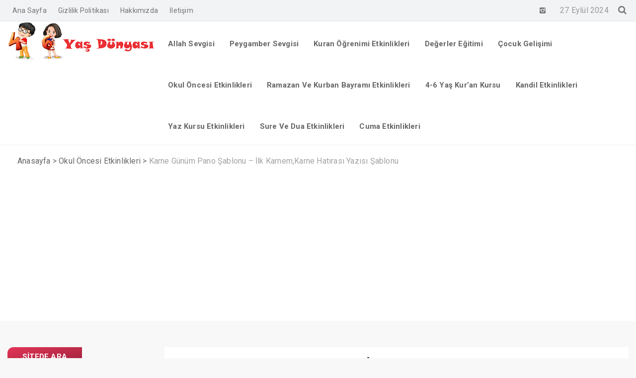

--- FILE ---
content_type: text/html; charset=UTF-8
request_url: https://dortaltiyasdunyasi.com/karne-gunum-pano-sablonu-ilk-karnemkarne-hatirasi-yazisi-sablonu/
body_size: 8428
content:
<!DOCTYPE html>
<html lang="tr">
<head>
<meta charset="UTF-8" />
<meta name="viewport" content="width=device-width, initial-scale=1" />
<meta name="theme-color" content="#dd3355" />
<title>  Karne Günüm Pano Şablonu – İlk Karnem,Karne  Hatırası Yazısı Şablonu - 4-6 Yaş Dünyası</title>
<!-- <link rel="stylesheet" type="text/css" href="https://dortaltiyasdunyasi.com/wp-content/themes/vadidevrim%20php72/style.css" /> -->
<script>
WebFontConfig = {
google: { families: [ 'Roboto:400,700:latin,latin-ext','Roboto:400,400i,700:latin,latin-ext' ] }
};
</script>
<link rel="shortcut icon" href="https://dortaltiyasdunyasi.com/wp-content/themes/vadidevrim%20php72/img/favicon.ico" type="image/x-icon" />
<link rel="alternate" type="application/rss+xml" title="4-6 Yaş Dünyası RSS Feed" href="https://dortaltiyasdunyasi.com/feed/" />
<link rel="pingback" href="" />
<!--[if lt IE 9]><script src="https://dortaltiyasdunyasi.com/wp-content/themes/vadidevrim%20php72/js/html5.js"></script><![endif]-->
<meta name='robots' content='max-image-preview:large' />
<link rel='dns-prefetch' href='//www.google.com' />
<link rel="alternate" type="application/rss+xml" title="4-6 Yaş Dünyası &raquo; Karne Günüm Pano Şablonu – İlk Karnem,Karne  Hatırası Yazısı Şablonu yorum beslemesi" href="https://dortaltiyasdunyasi.com/karne-gunum-pano-sablonu-ilk-karnemkarne-hatirasi-yazisi-sablonu/feed/" />
<!-- <link rel='stylesheet' id='wp-block-library-css' href='https://dortaltiyasdunyasi.com/wp-includes/css/dist/block-library/style.min.css'  media='all' /> -->
<!-- <link rel='stylesheet' id='classic-theme-styles-css' href='https://dortaltiyasdunyasi.com/wp-includes/css/classic-themes.min.css'  media='all' /> -->
<link rel="stylesheet" type="text/css" href="//dortaltiyasdunyasi.com/wp-content/cache/wpfc-minified/jonxn38x/2rsm4.css" media="all"/>
<style id='global-styles-inline-css' type='text/css'>
body{--wp--preset--color--black: #000000;--wp--preset--color--cyan-bluish-gray: #abb8c3;--wp--preset--color--white: #ffffff;--wp--preset--color--pale-pink: #f78da7;--wp--preset--color--vivid-red: #cf2e2e;--wp--preset--color--luminous-vivid-orange: #ff6900;--wp--preset--color--luminous-vivid-amber: #fcb900;--wp--preset--color--light-green-cyan: #7bdcb5;--wp--preset--color--vivid-green-cyan: #00d084;--wp--preset--color--pale-cyan-blue: #8ed1fc;--wp--preset--color--vivid-cyan-blue: #0693e3;--wp--preset--color--vivid-purple: #9b51e0;--wp--preset--gradient--vivid-cyan-blue-to-vivid-purple: linear-gradient(135deg,rgba(6,147,227,1) 0%,rgb(155,81,224) 100%);--wp--preset--gradient--light-green-cyan-to-vivid-green-cyan: linear-gradient(135deg,rgb(122,220,180) 0%,rgb(0,208,130) 100%);--wp--preset--gradient--luminous-vivid-amber-to-luminous-vivid-orange: linear-gradient(135deg,rgba(252,185,0,1) 0%,rgba(255,105,0,1) 100%);--wp--preset--gradient--luminous-vivid-orange-to-vivid-red: linear-gradient(135deg,rgba(255,105,0,1) 0%,rgb(207,46,46) 100%);--wp--preset--gradient--very-light-gray-to-cyan-bluish-gray: linear-gradient(135deg,rgb(238,238,238) 0%,rgb(169,184,195) 100%);--wp--preset--gradient--cool-to-warm-spectrum: linear-gradient(135deg,rgb(74,234,220) 0%,rgb(151,120,209) 20%,rgb(207,42,186) 40%,rgb(238,44,130) 60%,rgb(251,105,98) 80%,rgb(254,248,76) 100%);--wp--preset--gradient--blush-light-purple: linear-gradient(135deg,rgb(255,206,236) 0%,rgb(152,150,240) 100%);--wp--preset--gradient--blush-bordeaux: linear-gradient(135deg,rgb(254,205,165) 0%,rgb(254,45,45) 50%,rgb(107,0,62) 100%);--wp--preset--gradient--luminous-dusk: linear-gradient(135deg,rgb(255,203,112) 0%,rgb(199,81,192) 50%,rgb(65,88,208) 100%);--wp--preset--gradient--pale-ocean: linear-gradient(135deg,rgb(255,245,203) 0%,rgb(182,227,212) 50%,rgb(51,167,181) 100%);--wp--preset--gradient--electric-grass: linear-gradient(135deg,rgb(202,248,128) 0%,rgb(113,206,126) 100%);--wp--preset--gradient--midnight: linear-gradient(135deg,rgb(2,3,129) 0%,rgb(40,116,252) 100%);--wp--preset--duotone--dark-grayscale: url('#wp-duotone-dark-grayscale');--wp--preset--duotone--grayscale: url('#wp-duotone-grayscale');--wp--preset--duotone--purple-yellow: url('#wp-duotone-purple-yellow');--wp--preset--duotone--blue-red: url('#wp-duotone-blue-red');--wp--preset--duotone--midnight: url('#wp-duotone-midnight');--wp--preset--duotone--magenta-yellow: url('#wp-duotone-magenta-yellow');--wp--preset--duotone--purple-green: url('#wp-duotone-purple-green');--wp--preset--duotone--blue-orange: url('#wp-duotone-blue-orange');--wp--preset--font-size--small: 13px;--wp--preset--font-size--medium: 20px;--wp--preset--font-size--large: 36px;--wp--preset--font-size--x-large: 42px;--wp--preset--spacing--20: 0.44rem;--wp--preset--spacing--30: 0.67rem;--wp--preset--spacing--40: 1rem;--wp--preset--spacing--50: 1.5rem;--wp--preset--spacing--60: 2.25rem;--wp--preset--spacing--70: 3.38rem;--wp--preset--spacing--80: 5.06rem;--wp--preset--shadow--natural: 6px 6px 9px rgba(0, 0, 0, 0.2);--wp--preset--shadow--deep: 12px 12px 50px rgba(0, 0, 0, 0.4);--wp--preset--shadow--sharp: 6px 6px 0px rgba(0, 0, 0, 0.2);--wp--preset--shadow--outlined: 6px 6px 0px -3px rgba(255, 255, 255, 1), 6px 6px rgba(0, 0, 0, 1);--wp--preset--shadow--crisp: 6px 6px 0px rgba(0, 0, 0, 1);}:where(.is-layout-flex){gap: 0.5em;}body .is-layout-flow > .alignleft{float: left;margin-inline-start: 0;margin-inline-end: 2em;}body .is-layout-flow > .alignright{float: right;margin-inline-start: 2em;margin-inline-end: 0;}body .is-layout-flow > .aligncenter{margin-left: auto !important;margin-right: auto !important;}body .is-layout-constrained > .alignleft{float: left;margin-inline-start: 0;margin-inline-end: 2em;}body .is-layout-constrained > .alignright{float: right;margin-inline-start: 2em;margin-inline-end: 0;}body .is-layout-constrained > .aligncenter{margin-left: auto !important;margin-right: auto !important;}body .is-layout-constrained > :where(:not(.alignleft):not(.alignright):not(.alignfull)){max-width: var(--wp--style--global--content-size);margin-left: auto !important;margin-right: auto !important;}body .is-layout-constrained > .alignwide{max-width: var(--wp--style--global--wide-size);}body .is-layout-flex{display: flex;}body .is-layout-flex{flex-wrap: wrap;align-items: center;}body .is-layout-flex > *{margin: 0;}:where(.wp-block-columns.is-layout-flex){gap: 2em;}.has-black-color{color: var(--wp--preset--color--black) !important;}.has-cyan-bluish-gray-color{color: var(--wp--preset--color--cyan-bluish-gray) !important;}.has-white-color{color: var(--wp--preset--color--white) !important;}.has-pale-pink-color{color: var(--wp--preset--color--pale-pink) !important;}.has-vivid-red-color{color: var(--wp--preset--color--vivid-red) !important;}.has-luminous-vivid-orange-color{color: var(--wp--preset--color--luminous-vivid-orange) !important;}.has-luminous-vivid-amber-color{color: var(--wp--preset--color--luminous-vivid-amber) !important;}.has-light-green-cyan-color{color: var(--wp--preset--color--light-green-cyan) !important;}.has-vivid-green-cyan-color{color: var(--wp--preset--color--vivid-green-cyan) !important;}.has-pale-cyan-blue-color{color: var(--wp--preset--color--pale-cyan-blue) !important;}.has-vivid-cyan-blue-color{color: var(--wp--preset--color--vivid-cyan-blue) !important;}.has-vivid-purple-color{color: var(--wp--preset--color--vivid-purple) !important;}.has-black-background-color{background-color: var(--wp--preset--color--black) !important;}.has-cyan-bluish-gray-background-color{background-color: var(--wp--preset--color--cyan-bluish-gray) !important;}.has-white-background-color{background-color: var(--wp--preset--color--white) !important;}.has-pale-pink-background-color{background-color: var(--wp--preset--color--pale-pink) !important;}.has-vivid-red-background-color{background-color: var(--wp--preset--color--vivid-red) !important;}.has-luminous-vivid-orange-background-color{background-color: var(--wp--preset--color--luminous-vivid-orange) !important;}.has-luminous-vivid-amber-background-color{background-color: var(--wp--preset--color--luminous-vivid-amber) !important;}.has-light-green-cyan-background-color{background-color: var(--wp--preset--color--light-green-cyan) !important;}.has-vivid-green-cyan-background-color{background-color: var(--wp--preset--color--vivid-green-cyan) !important;}.has-pale-cyan-blue-background-color{background-color: var(--wp--preset--color--pale-cyan-blue) !important;}.has-vivid-cyan-blue-background-color{background-color: var(--wp--preset--color--vivid-cyan-blue) !important;}.has-vivid-purple-background-color{background-color: var(--wp--preset--color--vivid-purple) !important;}.has-black-border-color{border-color: var(--wp--preset--color--black) !important;}.has-cyan-bluish-gray-border-color{border-color: var(--wp--preset--color--cyan-bluish-gray) !important;}.has-white-border-color{border-color: var(--wp--preset--color--white) !important;}.has-pale-pink-border-color{border-color: var(--wp--preset--color--pale-pink) !important;}.has-vivid-red-border-color{border-color: var(--wp--preset--color--vivid-red) !important;}.has-luminous-vivid-orange-border-color{border-color: var(--wp--preset--color--luminous-vivid-orange) !important;}.has-luminous-vivid-amber-border-color{border-color: var(--wp--preset--color--luminous-vivid-amber) !important;}.has-light-green-cyan-border-color{border-color: var(--wp--preset--color--light-green-cyan) !important;}.has-vivid-green-cyan-border-color{border-color: var(--wp--preset--color--vivid-green-cyan) !important;}.has-pale-cyan-blue-border-color{border-color: var(--wp--preset--color--pale-cyan-blue) !important;}.has-vivid-cyan-blue-border-color{border-color: var(--wp--preset--color--vivid-cyan-blue) !important;}.has-vivid-purple-border-color{border-color: var(--wp--preset--color--vivid-purple) !important;}.has-vivid-cyan-blue-to-vivid-purple-gradient-background{background: var(--wp--preset--gradient--vivid-cyan-blue-to-vivid-purple) !important;}.has-light-green-cyan-to-vivid-green-cyan-gradient-background{background: var(--wp--preset--gradient--light-green-cyan-to-vivid-green-cyan) !important;}.has-luminous-vivid-amber-to-luminous-vivid-orange-gradient-background{background: var(--wp--preset--gradient--luminous-vivid-amber-to-luminous-vivid-orange) !important;}.has-luminous-vivid-orange-to-vivid-red-gradient-background{background: var(--wp--preset--gradient--luminous-vivid-orange-to-vivid-red) !important;}.has-very-light-gray-to-cyan-bluish-gray-gradient-background{background: var(--wp--preset--gradient--very-light-gray-to-cyan-bluish-gray) !important;}.has-cool-to-warm-spectrum-gradient-background{background: var(--wp--preset--gradient--cool-to-warm-spectrum) !important;}.has-blush-light-purple-gradient-background{background: var(--wp--preset--gradient--blush-light-purple) !important;}.has-blush-bordeaux-gradient-background{background: var(--wp--preset--gradient--blush-bordeaux) !important;}.has-luminous-dusk-gradient-background{background: var(--wp--preset--gradient--luminous-dusk) !important;}.has-pale-ocean-gradient-background{background: var(--wp--preset--gradient--pale-ocean) !important;}.has-electric-grass-gradient-background{background: var(--wp--preset--gradient--electric-grass) !important;}.has-midnight-gradient-background{background: var(--wp--preset--gradient--midnight) !important;}.has-small-font-size{font-size: var(--wp--preset--font-size--small) !important;}.has-medium-font-size{font-size: var(--wp--preset--font-size--medium) !important;}.has-large-font-size{font-size: var(--wp--preset--font-size--large) !important;}.has-x-large-font-size{font-size: var(--wp--preset--font-size--x-large) !important;}
.wp-block-navigation a:where(:not(.wp-element-button)){color: inherit;}
:where(.wp-block-columns.is-layout-flex){gap: 2em;}
.wp-block-pullquote{font-size: 1.5em;line-height: 1.6;}
</style>
<!-- <link rel='stylesheet' id='contact-form-7-css' href='https://dortaltiyasdunyasi.com/wp-content/plugins/contact-form-7/includes/css/styles.css'  media='all' /> -->
<script  src='https://www.google.com/recaptcha/api.js' id='google-recaptcha-js'></script>
<link rel="canonical" href="https://dortaltiyasdunyasi.com/karne-gunum-pano-sablonu-ilk-karnemkarne-hatirasi-yazisi-sablonu/" />
<link rel='shortlink' href='https://dortaltiyasdunyasi.com/?p=7495' />
<!-- FIFU: meta tags for featured image (begin) -->
<meta property="og:image" content="https://dortaltiyasdunyasi.com/wp-content/uploads/2020/01/wp-15781716843281058359810775880681.jpg" />
<!-- FIFU: meta tags for featured image (end) --><meta name="twitter:image" content="https://dortaltiyasdunyasi.com/wp-content/uploads/2020/01/wp-15781716843281058359810775880681.jpg" /><link rel="icon" href="https://dortaltiyasdunyasi.com/wp-content/uploads/2017/12/cropped-IMG-20171206-WA0021-32x32.jpg" sizes="32x32" />
<link rel="icon" href="https://dortaltiyasdunyasi.com/wp-content/uploads/2017/12/cropped-IMG-20171206-WA0021-192x192.jpg" sizes="192x192" />
<link rel="apple-touch-icon" href="https://dortaltiyasdunyasi.com/wp-content/uploads/2017/12/cropped-IMG-20171206-WA0021-180x180.jpg" />
<meta name="msapplication-TileImage" content="https://dortaltiyasdunyasi.com/wp-content/uploads/2017/12/cropped-IMG-20171206-WA0021-270x270.jpg" />
<!-- Global site tag (gtag.js) - Google Analytics -->
<script async src="https://www.googletagmanager.com/gtag/js?id=G-H12B0QG3SV"></script>
<script>
window.dataLayer = window.dataLayer || [];
function gtag(){dataLayer.push(arguments);}
gtag('js', new Date());
gtag('config', 'G-H12B0QG3SV');
</script>
<script data-ad-client="ca-pub-6556635675046456" async src="https://pagead2.googlesyndication.com/pagead/js/adsbygoogle.js"></script>
</head>
<body class="post-template-default single single-post postid-7495 single-format-standard">
<header id="head">
<div id="topbar">
<div class="wrap">
<div class="alignright">
<div class="sosyalaglar">
<a href="https://www.instagram.com/4_6_yas.dunyasi/" target="_blank"><i class="icon-instagram-1"></i></a><a href="" target="_blank"><i class=""></i></a>			</div>
<div class="tarih">
27 Eylül 2024 			</div>
<div class="toparama">
<a href="#" class="icon-search"></a>
<div class="aramaform">
<form class="search-form" action="/index.php" method="get" role="search">
<div class="col span9">
<label>
<input class="search-field" type="search" title="Aranacak kelimeyi yazınız …" name="s" value="" placeholder="Aranacak kelimeyi yazınız …">
</label>
</div>
<div class="col span3">
<input class="search-submit" type="submit" value="ARA">
</div>
<input type="hidden" name="post_type" value="post" /><div class="clear"></div>
</form>			<div class="clear"></div>
</div>
</div>
</div>
<div id="topmenu" class="topmenu"><ul>
<li class="page_item page-item-9659"><a href="https://dortaltiyasdunyasi.com/">Ana Sayfa</a></li>
<li class="page_item page-item-9991"><a href="https://dortaltiyasdunyasi.com/gizlilik-politikasi/">Gizlilik Politikası</a></li>
<li class="page_item page-item-2"><a href="https://dortaltiyasdunyasi.com/hakkimizda/">Hakkımızda</a></li>
<li class="page_item page-item-650"><a href="https://dortaltiyasdunyasi.com/iletisim/">İletişim</a></li>
</ul></div>
<div class="clear"></div>
</div>
</div>
<div class="site-head section group">
<div class="wrap">
<div id="logo" class="col span3">
<span>	<a href="https://dortaltiyasdunyasi.com" title="4-6 Yaş Dünyası">
<img src="https://dortaltiyasdunyasi.com/wp-content/uploads/2020/10/4-6-logo.png" alt="4-6 Yaş Dünyası" />
</a>
</span>		</div>
<div id="navmenu" class="col span9">
<nav>
<a class="mobnav_bar" href="#"></a><div class="mobil_menu"><a class="mobnav_close" href="#"><i class="icon-cancel"></i></a><ul id="menu-cuma-etkinlikleri" class="mobilmenu"><li id="menu-item-9708" class="menu-item menu-item-type-taxonomy menu-item-object-category"><a href="https://dortaltiyasdunyasi.com/category/allah-sevgisi/"><span>Allah Sevgisi</span></a></li>
<li id="menu-item-9713" class="menu-item menu-item-type-taxonomy menu-item-object-category"><a href="https://dortaltiyasdunyasi.com/category/peygamber-sevgisi/"><span>Peygamber Sevgisi</span></a></li>
<li id="menu-item-9711" class="menu-item menu-item-type-taxonomy menu-item-object-category"><a href="https://dortaltiyasdunyasi.com/category/kuran-ogrenimi-etkinlikleri/"><span>Kuran Öğrenimi Etkinlikleri</span></a></li>
<li id="menu-item-9710" class="menu-item menu-item-type-taxonomy menu-item-object-category"><a href="https://dortaltiyasdunyasi.com/category/degerler-egitimi/"><span>Değerler Eğitimi</span></a></li>
<li id="menu-item-9709" class="menu-item menu-item-type-taxonomy menu-item-object-category"><a href="https://dortaltiyasdunyasi.com/category/cocuk-gelisimi/"><span>Çocuk Gelişimi</span></a></li>
<li id="menu-item-9712" class="menu-item menu-item-type-taxonomy menu-item-object-category current-post-ancestor current-menu-parent current-post-parent"><a href="https://dortaltiyasdunyasi.com/category/okul-oncesi-etkinlikleri/"><span>Okul Öncesi Etkinlikleri</span></a></li>
<li id="menu-item-10525" class="menu-item menu-item-type-taxonomy menu-item-object-category"><a href="https://dortaltiyasdunyasi.com/category/ramazan-ve-kurban-bayrami-etkinlikleri/"><span>Ramazan Ve Kurban Bayramı Etkinlikleri</span></a></li>
<li id="menu-item-10526" class="menu-item menu-item-type-taxonomy menu-item-object-category"><a href="https://dortaltiyasdunyasi.com/category/4-6-yas-kuran-kursu/"><span>4-6 Yaş Kur&#8217;an Kursu</span></a></li>
<li id="menu-item-10527" class="menu-item menu-item-type-taxonomy menu-item-object-category"><a href="https://dortaltiyasdunyasi.com/category/kandil-etkinlikleri/"><span>Kandil Etkinlikleri</span></a></li>
<li id="menu-item-10528" class="menu-item menu-item-type-taxonomy menu-item-object-category"><a href="https://dortaltiyasdunyasi.com/category/yaz-kursu-etkinlikleri/"><span>Yaz Kursu Etkinlikleri</span></a></li>
<li id="menu-item-10531" class="menu-item menu-item-type-taxonomy menu-item-object-category"><a href="https://dortaltiyasdunyasi.com/category/sure-ve-dua-etkinlikleri/"><span>Sure Ve Dua Etkinlikleri</span></a></li>
<li id="menu-item-10559" class="menu-item menu-item-type-taxonomy menu-item-object-category"><a href="https://dortaltiyasdunyasi.com/category/cuma-etkinlikleri/"><span>Cuma Etkinlikleri</span></a></li>
</ul></div><ul id="anamenu" class="sf-menu"><li class="menu-item menu-item-type-taxonomy menu-item-object-category"><a href="https://dortaltiyasdunyasi.com/category/allah-sevgisi/"><span>Allah Sevgisi</span></a></li>
<li class="menu-item menu-item-type-taxonomy menu-item-object-category"><a href="https://dortaltiyasdunyasi.com/category/peygamber-sevgisi/"><span>Peygamber Sevgisi</span></a></li>
<li class="menu-item menu-item-type-taxonomy menu-item-object-category"><a href="https://dortaltiyasdunyasi.com/category/kuran-ogrenimi-etkinlikleri/"><span>Kuran Öğrenimi Etkinlikleri</span></a></li>
<li class="menu-item menu-item-type-taxonomy menu-item-object-category"><a href="https://dortaltiyasdunyasi.com/category/degerler-egitimi/"><span>Değerler Eğitimi</span></a></li>
<li class="menu-item menu-item-type-taxonomy menu-item-object-category"><a href="https://dortaltiyasdunyasi.com/category/cocuk-gelisimi/"><span>Çocuk Gelişimi</span></a></li>
<li class="menu-item menu-item-type-taxonomy menu-item-object-category current-post-ancestor current-menu-parent current-post-parent"><a href="https://dortaltiyasdunyasi.com/category/okul-oncesi-etkinlikleri/"><span>Okul Öncesi Etkinlikleri</span></a></li>
<li class="menu-item menu-item-type-taxonomy menu-item-object-category"><a href="https://dortaltiyasdunyasi.com/category/ramazan-ve-kurban-bayrami-etkinlikleri/"><span>Ramazan Ve Kurban Bayramı Etkinlikleri</span></a></li>
<li class="menu-item menu-item-type-taxonomy menu-item-object-category"><a href="https://dortaltiyasdunyasi.com/category/4-6-yas-kuran-kursu/"><span>4-6 Yaş Kur&#8217;an Kursu</span></a></li>
<li class="menu-item menu-item-type-taxonomy menu-item-object-category"><a href="https://dortaltiyasdunyasi.com/category/kandil-etkinlikleri/"><span>Kandil Etkinlikleri</span></a></li>
<li class="menu-item menu-item-type-taxonomy menu-item-object-category"><a href="https://dortaltiyasdunyasi.com/category/yaz-kursu-etkinlikleri/"><span>Yaz Kursu Etkinlikleri</span></a></li>
<li class="menu-item menu-item-type-taxonomy menu-item-object-category"><a href="https://dortaltiyasdunyasi.com/category/sure-ve-dua-etkinlikleri/"><span>Sure Ve Dua Etkinlikleri</span></a></li>
<li class="menu-item menu-item-type-taxonomy menu-item-object-category"><a href="https://dortaltiyasdunyasi.com/category/cuma-etkinlikleri/"><span>Cuma Etkinlikleri</span></a></li>
</ul>		</nav>
</div>
<div class="clear"></div>
</div>
</div>
</header><div class="sitenavi">
<div class="wrap">
<div class="navi"><ol itemscope itemtype="http://schema.org/BreadcrumbList"><li itemprop="itemListElement" itemscope itemtype="http://schema.org/ListItem"><a itemprop="item" title="4-6 Yaş Dünyası" href="https://dortaltiyasdunyasi.com"><span itemprop="name">Anasayfa</span></a></li> <span class="seperator"> > </span> <li itemprop="itemListElement" itemscope itemtype="http://schema.org/ListItem"><a itemprop="item" href="https://dortaltiyasdunyasi.com/category/okul-oncesi-etkinlikleri/"><span itemprop="name">Okul Öncesi Etkinlikleri</span></a></li> <span class="seperator"> > </span> <li itemprop="itemListElement" itemscope itemtype="http://schema.org/ListItem"><span itemprop="name">Karne Günüm Pano Şablonu – İlk Karnem,Karne  Hatırası Yazısı Şablonu</span></li></ol></div>	</div>
</div>
<div id="site-content" class="normalsayfa solsidebar">
<div class="wrap">
<aside id="sidebar" class="sagsidebar col span3">
<div class="temayan widget_search"><div class="yankapsa"><div class="yanbaslik wbaslik">Sitede Ara</div></div><form class="search-form" action="/index.php" method="get" role="search">
<div class="col span9">
<label>
<input class="search-field" type="search" title="Aranacak kelimeyi yazınız …" name="s" value="" placeholder="Aranacak kelimeyi yazınız …">
</label>
</div>
<div class="col span3">
<input class="search-submit" type="submit" value="ARA">
</div>
<input type="hidden" name="post_type" value="post" /><div class="clear"></div>
</form></div><div class="clear"></div></aside>		<section class="col span9">
<div class="singleback">
<div class="yaz_bilgi">
<h1 class="yazi_baslik">Karne Günüm Pano Şablonu – İlk Karnem,Karne  Hatırası Yazısı Şablonu</h1>
<div class="yazi_meta">
<span class="yazar">Yazar <b><a href="https://dortaltiyasdunyasi.com/author/admin/" title="Admin tarafından yazılan yazılar" rel="author">Admin</a></b></span>
<span class="tarih icon-calendar-1"><time datetime="2020-01-7">7 Ocak 2020</time></span>
<span class="yorum icon-comment-alt"><a href="#respond">Yorum Yap</a></span>
<span class="goruntuleme icon-eye-3">592 views</span>									</div>
</div>
<div class="basliknormal videoalani">
</div>
<div class="content">
<h1 class="entry-title wp-block-heading"></h1>
<p class="has-text-align-left"><em><strong>Okul öncesi </strong></em>Karne günüm pano şablonu, karne günüm pano yazısı, karne günüm panosu, karne hatırası, ilk karnem, okul öncesi karne günüm pano yazısı,ilk karnem pano şablonu,karne hatirası yazıları da<em><strong> sitede</strong></em> mevcuttur.
<figure class="wp-block-image size-large"><img decoding="async" width="965" height="754" src="https://okuloncesidinegitimi.com/wp-content/uploads/2020/01/wp-15781716843281058359810775880681.jpg" alt="" class="wp-image-7450" srcset="https://dortaltiyasdunyasi.com/wp-content/uploads/2020/01/wp-15781716843281058359810775880681.jpg 965w, https://dortaltiyasdunyasi.com/wp-content/uploads/2020/01/wp-15781716843281058359810775880681-150x117.jpg 150w, https://dortaltiyasdunyasi.com/wp-content/uploads/2020/01/wp-15781716843281058359810775880681-300x234.jpg 300w, https://dortaltiyasdunyasi.com/wp-content/uploads/2020/01/wp-15781716843281058359810775880681-768x600.jpg 768w" sizes="(max-width: 965px) 100vw, 965px" /><figcaption>Karne günüm pano şablonu, karne günüm pano yazısı, karne günüm panosu, karne hatırası, ilk karnem, okul öncesi karne günüm pano yazısı,</figcaption></figure>
<figure class="wp-block-image size-large"><img decoding="async" loading="lazy" width="965" height="754" src="https://okuloncesidinegitimi.com/wp-content/uploads/2020/01/wp-15781716845862243709375218913650.jpg" alt="" class="wp-image-7448" srcset="https://dortaltiyasdunyasi.com/wp-content/uploads/2020/01/wp-15781716845862243709375218913650.jpg 965w, https://dortaltiyasdunyasi.com/wp-content/uploads/2020/01/wp-15781716845862243709375218913650-150x117.jpg 150w, https://dortaltiyasdunyasi.com/wp-content/uploads/2020/01/wp-15781716845862243709375218913650-300x234.jpg 300w, https://dortaltiyasdunyasi.com/wp-content/uploads/2020/01/wp-15781716845862243709375218913650-768x600.jpg 768w" sizes="(max-width: 965px) 100vw, 965px" /><figcaption>Karne günüm pano şablonu, karne günüm pano yazısı, karne günüm panosu, karne hatırası, ilk karnem, okul öncesi karne günüm pano yazısı,</figcaption></figure>
<figure class="wp-block-image size-large"><img decoding="async" loading="lazy" width="965" height="754" src="https://okuloncesidinegitimi.com/wp-content/uploads/2020/01/wp-15781716844663141416781243648468.jpg" alt="" class="wp-image-7451" srcset="https://dortaltiyasdunyasi.com/wp-content/uploads/2020/01/wp-15781716844663141416781243648468.jpg 965w, https://dortaltiyasdunyasi.com/wp-content/uploads/2020/01/wp-15781716844663141416781243648468-150x117.jpg 150w, https://dortaltiyasdunyasi.com/wp-content/uploads/2020/01/wp-15781716844663141416781243648468-300x234.jpg 300w, https://dortaltiyasdunyasi.com/wp-content/uploads/2020/01/wp-15781716844663141416781243648468-768x600.jpg 768w" sizes="(max-width: 965px) 100vw, 965px" /><figcaption>Karne günüm pano şablonu, karne günüm pano yazısı, karne günüm panosu, karne hatırası, ilk karnem, okul öncesi karne günüm pano yazısı,</figcaption></figure>
<figure class="wp-block-image size-large"><img decoding="async" loading="lazy" width="965" height="754" src="https://okuloncesidinegitimi.com/wp-content/uploads/2020/01/wp-15781716841791831698346289006534.jpg" alt="" class="wp-image-7449" srcset="https://dortaltiyasdunyasi.com/wp-content/uploads/2020/01/wp-15781716841791831698346289006534.jpg 965w, https://dortaltiyasdunyasi.com/wp-content/uploads/2020/01/wp-15781716841791831698346289006534-150x117.jpg 150w, https://dortaltiyasdunyasi.com/wp-content/uploads/2020/01/wp-15781716841791831698346289006534-300x234.jpg 300w, https://dortaltiyasdunyasi.com/wp-content/uploads/2020/01/wp-15781716841791831698346289006534-768x600.jpg 768w" sizes="(max-width: 965px) 100vw, 965px" /><figcaption>Karne günüm pano şablonu, karne günüm pano yazısı, karne günüm panosu, karne hatırası, ilk karnem, okul öncesi karne günüm pano yazısı,</figcaption></figure>
<figure class="wp-block-image size-large"><img decoding="async" loading="lazy" width="965" height="754" src="https://okuloncesidinegitimi.com/wp-content/uploads/2020/01/wp-15781716840272044984096631944308.jpg" alt="" class="wp-image-7447" srcset="https://dortaltiyasdunyasi.com/wp-content/uploads/2020/01/wp-15781716840272044984096631944308.jpg 965w, https://dortaltiyasdunyasi.com/wp-content/uploads/2020/01/wp-15781716840272044984096631944308-150x117.jpg 150w, https://dortaltiyasdunyasi.com/wp-content/uploads/2020/01/wp-15781716840272044984096631944308-300x234.jpg 300w, https://dortaltiyasdunyasi.com/wp-content/uploads/2020/01/wp-15781716840272044984096631944308-768x600.jpg 768w" sizes="(max-width: 965px) 100vw, 965px" /><figcaption>Karne günüm pano şablonu, karne günüm pano yazısı, karne günüm panosu, karne hatırası, ilk karnem, okul öncesi karne günüm pano yazısı,</figcaption></figure>
</div>
<div class="clear"></div>
<div class="etiketler">
<span class="wbaslik">Etiketler</span>			</div>
<div class="yazi_paylas">
<a href="#" class="facebook" data-href="//www.facebook.com/share.php?u=https%3A%2F%2Fdortaltiyasdunyasi.com%2Fkarne-gunum-pano-sablonu-ilk-karnemkarne-hatirasi-yazisi-sablonu%2F"><i class="icon-facebook"></i> Facebook</a>
<a href="#" class="twitter" data-href="//twitter.com/share?url=https%3A%2F%2Fdortaltiyasdunyasi.com%2Fkarne-gunum-pano-sablonu-ilk-karnemkarne-hatirasi-yazisi-sablonu%2F&amp;text=Karne Günüm Pano Şablonu – İlk Karnem,Karne  Hatırası Yazısı Şablonu"><i class="icon-twitter"></i> Twitter</a>
<a href="#" class="whatsapp" data-href="//web.whatsapp.com/send?text=Karne Günüm Pano Şablonu – İlk Karnem,Karne  Hatırası Yazısı Şablonu https://dortaltiyasdunyasi.com/karne-gunum-pano-sablonu-ilk-karnemkarne-hatirasi-yazisi-sablonu/" target="_blank"><i class="icon-whatsapp"></i> Whatsapp</a>
</div>
</div>
<div class="post_navi">
<div class="col span6"><span>&laquo; Önceki konu</span><a href="https://dortaltiyasdunyasi.com/iki-yavru-ayicik-hikayesi-dogruluk-unitesi-etkinligi/" rel="prev">İki Yavru Ayıcık Hikayesi &#8211; Doğruluk Ünitesi Etkinliği</a></div><div class="col span6 last"><span>Sonraki konu &raquo;</span><a href="https://dortaltiyasdunyasi.com/aysegulun-kedisi-hikayesi-dogruluk-ve-durustluk-etkinligi/" rel="next">Ayşegül&#8217;ün Kedisi Hikayesi &#8211; Doğruluk Ve Dürüstlük Etkinliği</a></div><div class="clear"></div>
</div><div class="benzer_konular"><div class="wbaslik">Benzer Konular</div><div class="post_list"><article class="normal_yazi yz5" itemscope itemtype="http://schema.org/Article">
<div style="background-color:#fff;">
<div class="postimg">
<a href="https://dortaltiyasdunyasi.com/peygamberlerin-ozellikleri-etkinligi-3d-lale/">
<img width="173" height="173" src="https://dortaltiyasdunyasi.com/wp-content/uploads/2024/07/IMG_20240723_131101-scaled.jpg" class="w100 wp-post-image" alt="PEYGAMBERLERİN ÖZELLİKLERİ ETKİNLİĞİ &#8211; 3D LALE" title="PEYGAMBERLERİN ÖZELLİKLERİ ETKİNLİĞİ &#8211; 3D LALE" decoding="async" loading="lazy" style="width:260px;height: 173px;" itemprop="image" srcset="https://dortaltiyasdunyasi.com/wp-content/uploads/2024/07/IMG_20240723_131101-scaled.jpg 2560w, https://dortaltiyasdunyasi.com/wp-content/uploads/2024/07/IMG_20240723_131101-300x300.jpg 300w, https://dortaltiyasdunyasi.com/wp-content/uploads/2024/07/IMG_20240723_131101-1024x1024.jpg 1024w, https://dortaltiyasdunyasi.com/wp-content/uploads/2024/07/IMG_20240723_131101-150x150.jpg 150w" sizes="(max-width: 173px) 100vw, 173px" />	</a>
<div class="post-cat bgt">
<a href="https://dortaltiyasdunyasi.com/category/4-6-yas-kuran-kursu/" rel="category tag">4-6 Yaş Kur'an Kursu</a> <a href="https://dortaltiyasdunyasi.com/category/okul-oncesi-etkinlikleri/" rel="category tag">Okul Öncesi Etkinlikleri</a> <a href="https://dortaltiyasdunyasi.com/category/peygamber-sevgisi/" rel="category tag">Peygamber Sevgisi</a> <a href="https://dortaltiyasdunyasi.com/category/yaz-kursu-etkinlikleri/" rel="category tag">Yaz Kursu Etkinlikleri</a>	</div>
</div>
<div class="post-wrap">
<h2 class="post-title" itemprop="name">
<a style="color:#333;" href="https://dortaltiyasdunyasi.com/peygamberlerin-ozellikleri-etkinligi-3d-lale/" rel="bookmark">PEYGAMBERLERİN ÖZELLİKLERİ ETKİNLİĞİ &#8211; 3D LALE</a>
</h2>
<div class="post-meta">
</div>
</div>
</div>
</article><article class="normal_yazi yz5" itemscope itemtype="http://schema.org/Article">
<div style="background-color:#fff;">
<div class="postimg">
<a href="https://dortaltiyasdunyasi.com/3d-su-icme-adabi-bardak/">
<img width="258" height="173" src="https://dortaltiyasdunyasi.com/wp-content/uploads/2024/07/IMG_20240726_112819-258x173.jpg" class="w100 wp-post-image" alt="3D SU İÇME ADABI &#8211; (BARDAK)" title="3D SU İÇME ADABI &#8211; (BARDAK)" decoding="async" loading="lazy" style="width:260px;height: 173px;" itemprop="image" />	</a>
<div class="post-cat bgt">
<a href="https://dortaltiyasdunyasi.com/category/4-6-yas-kuran-kursu/" rel="category tag">4-6 Yaş Kur'an Kursu</a> <a href="https://dortaltiyasdunyasi.com/category/degerler-egitimi/" rel="category tag">Değerler Eğitimi</a> <a href="https://dortaltiyasdunyasi.com/category/okul-oncesi-etkinlikleri/" rel="category tag">Okul Öncesi Etkinlikleri</a> <a href="https://dortaltiyasdunyasi.com/category/yaz-kursu-etkinlikleri/" rel="category tag">Yaz Kursu Etkinlikleri</a>	</div>
</div>
<div class="post-wrap">
<h2 class="post-title" itemprop="name">
<a style="color:#333;" href="https://dortaltiyasdunyasi.com/3d-su-icme-adabi-bardak/" rel="bookmark">3D SU İÇME ADABI &#8211; (BARDAK)</a>
</h2>
<div class="post-meta">
</div>
</div>
</div>
</article><article class="normal_yazi yz5" itemscope itemtype="http://schema.org/Article">
<div style="background-color:#fff;">
<div class="postimg">
<a href="https://dortaltiyasdunyasi.com/yaz-kuran-kursuna-hosgeldin-hediyeli-kart/">
<img width="258" height="173" src="https://dortaltiyasdunyasi.com/wp-content/uploads/2024/06/Bir-alt-baslik-ekleyin_20240626_233449_0000-258x173.png" class="w100 wp-post-image" alt="YAZ KUR&#8217;AN KURSUNA HOŞGELDİN &#8211; HEDİYELİ KART" title="YAZ KUR&#8217;AN KURSUNA HOŞGELDİN &#8211; HEDİYELİ KART" decoding="async" loading="lazy" style="width:260px;height: 173px;" itemprop="image" />	</a>
<div class="post-cat bgt">
<a href="https://dortaltiyasdunyasi.com/category/4-6-yas-kuran-kursu/" rel="category tag">4-6 Yaş Kur'an Kursu</a> <a href="https://dortaltiyasdunyasi.com/category/okul-oncesi-etkinlikleri/" rel="category tag">Okul Öncesi Etkinlikleri</a>	</div>
</div>
<div class="post-wrap">
<h2 class="post-title" itemprop="name">
<a style="color:#333;" href="https://dortaltiyasdunyasi.com/yaz-kuran-kursuna-hosgeldin-hediyeli-kart/" rel="bookmark">YAZ KUR&#8217;AN KURSUNA HOŞGELDİN &#8211; HEDİYELİ KART</a>
</h2>
<div class="post-meta">
</div>
</div>
</div>
</article><article class="normal_yazi yz5" itemscope itemtype="http://schema.org/Article">
<div style="background-color:#fff;">
<div class="postimg">
<a href="https://dortaltiyasdunyasi.com/ilkbahari-yaratan-allahim-ilkbahar-etkinligi/">
</a>
<div class="post-cat bgt">
<a href="https://dortaltiyasdunyasi.com/category/okul-oncesi-etkinlikleri/" rel="category tag">Okul Öncesi Etkinlikleri</a>	</div>
</div>
<div class="post-wrap">
<h2 class="post-title" itemprop="name">
<a style="color:#333;" href="https://dortaltiyasdunyasi.com/ilkbahari-yaratan-allahim-ilkbahar-etkinligi/" rel="bookmark">İLKBAHARI YARATAN ALLAH&#8217;IM -İLKBAHAR ETKİNLİĞİ</a>
</h2>
<div class="post-meta">
</div>
</div>
</div>
</article><article class="normal_yazi yz5" itemscope itemtype="http://schema.org/Article">
<div style="background-color:#fff;">
<div class="postimg">
<a href="https://dortaltiyasdunyasi.com/bayram-cantasi/">
<img width="258" height="173" src="https://dortaltiyasdunyasi.com/wp-content/uploads/2024/04/IMG_20240403_131451-258x173.jpg" class="w100 wp-post-image" alt="BAYRAM ÇANTASI" title="BAYRAM ÇANTASI" decoding="async" loading="lazy" style="width:260px;height: 173px;" itemprop="image" />	</a>
<div class="post-cat bgt">
<a href="https://dortaltiyasdunyasi.com/category/okul-oncesi-etkinlikleri/" rel="category tag">Okul Öncesi Etkinlikleri</a> <a href="https://dortaltiyasdunyasi.com/category/ramazan-ve-kurban-bayrami-etkinlikleri/" rel="category tag">Ramazan Ve Kurban Bayramı Etkinlikleri</a>	</div>
</div>
<div class="post-wrap">
<h2 class="post-title" itemprop="name">
<a style="color:#333;" href="https://dortaltiyasdunyasi.com/bayram-cantasi/" rel="bookmark">BAYRAM ÇANTASI</a>
</h2>
<div class="post-meta">
</div>
</div>
</div>
</article><article class="normal_yazi yz5" itemscope itemtype="http://schema.org/Article">
<div style="background-color:#fff;">
<div class="postimg">
<a href="https://dortaltiyasdunyasi.com/hediyeli-bayram-kartlari/">
<img width="258" height="173" src="https://dortaltiyasdunyasi.com/wp-content/uploads/2024/04/IMG_20240403_130019-258x173.jpg" class="w100 wp-post-image" alt="Hediyeli Bayram Kartları" title="Hediyeli Bayram Kartları" decoding="async" loading="lazy" style="width:260px;height: 173px;" itemprop="image" />	</a>
<div class="post-cat bgt">
<a href="https://dortaltiyasdunyasi.com/category/4-6-yas-kuran-kursu/" rel="category tag">4-6 Yaş Kur'an Kursu</a> <a href="https://dortaltiyasdunyasi.com/category/degerler-egitimi/" rel="category tag">Değerler Eğitimi</a> <a href="https://dortaltiyasdunyasi.com/category/okul-oncesi-etkinlikleri/" rel="category tag">Okul Öncesi Etkinlikleri</a> <a href="https://dortaltiyasdunyasi.com/category/ramazan-ve-kurban-bayrami-etkinlikleri/" rel="category tag">Ramazan Ve Kurban Bayramı Etkinlikleri</a>	</div>
</div>
<div class="post-wrap">
<h2 class="post-title" itemprop="name">
<a style="color:#333;" href="https://dortaltiyasdunyasi.com/hediyeli-bayram-kartlari/" rel="bookmark">Hediyeli Bayram Kartları</a>
</h2>
<div class="post-meta">
</div>
</div>
</div>
</article></div></div><div id="yaziyorumlar">
<div id="respond">
<h3>Yorum yaz</h3>
<div class="cancel-comment-reply"><a rel="nofollow" id="cancel-comment-reply-link" href="/karne-gunum-pano-sablonu-ilk-karnemkarne-hatirasi-yazisi-sablonu/#respond" style="display:none;">Cevabı iptal etmek için tıklayın.</a></div>
<form action="https://dortaltiyasdunyasi.com/wp-comments-post.php" method="post" id="commentform">
<p class="span6"><input type="text" name="author" id="author" placeholder="Adınız" tabindex="1" /></p>
<p class="span6"><input type="text" name="email" id="email" placeholder="Email adresiniz" tabindex="2" /></p>
<p><textarea name="comment" id="comment" rows="5" placeholder="Yorumunuzu buraya yazabilirsiniz." tabindex="3"></textarea></p>
<p><input name="submit" type="submit" tabindex="4" value="GÖNDER" /></p>
<input type='hidden' name='comment_post_ID' value='7495' id='comment_post_ID' />
<input type='hidden' name='comment_parent' id='comment_parent' value='0' />
<p style="display: none;"><input type="hidden" id="akismet_comment_nonce" name="akismet_comment_nonce" value="eb505bfe94" /></p><p style="display: none !important;" class="akismet-fields-container" data-prefix="ak_"><label>&#916;<textarea name="ak_hp_textarea" cols="45" rows="8" maxlength="100"></textarea></label><input type="hidden" id="ak_js_1" name="ak_js" value="130"/><script>document.getElementById( "ak_js_1" ).setAttribute( "value", ( new Date() ).getTime() );</script></p></form>
</div>
</div>		</section>
<div class="clear"></div>
</div>
</div>
<footer id="footer">
<div class="section group">
<div class="wrap">
<div class="foowidget col span3">
<div class="temayan widget_pages"><div class="yankapsa"><div class="yanbaslik wbaslik">Önemli Bağlantılar</div></div>
<ul>
<li class="page_item page-item-9659"><a href="https://dortaltiyasdunyasi.com/">Ana Sayfa</a></li>
<li class="page_item page-item-9991"><a href="https://dortaltiyasdunyasi.com/gizlilik-politikasi/">Gizlilik Politikası</a></li>
<li class="page_item page-item-2"><a href="https://dortaltiyasdunyasi.com/hakkimizda/">Hakkımızda</a></li>
<li class="page_item page-item-650"><a href="https://dortaltiyasdunyasi.com/iletisim/">İletişim</a></li>
</ul>
</div>		</div>
<div class="foowidget col span3">
<div class="temayan widget_text">			<div class="textwidget"><p>Bu sitedeki yazı, resim ve videoların tüm hakkı <strong>dortaltiyasdunyasi.com</strong>&#8216;a aittir. İzin almaksızın kopyalanması, kullanılması, çoğaltılması kesinlikle yasaktır. <strong>dortaltiyasdunyasi.com</strong> telif hakkı ihlalinden doğan haklarını saklı tutar.</p>
</div>
</div>		</div>
<div class="foowidget col span3">
</div>
<div class="foowidget col span3">
</div>
</div>
</div>
<div class="copyright section group">
<div class="wrap">
<div class="col span12">
© 2020 <span style="text-decoration: underline; color: #ff0000;"><a style="color: #ff0000; text-decoration: underline;" href="https://dortaltiyasdunyasi.com/">4-6 Yaş Dünyası</a></span>			</div>
</div>
</div>
<div class="clear"></div>
<a href="#" id="yukari" title="Yukarı git"><i class="icon-up"></i></a>
</footer>
<script src="https://dortaltiyasdunyasi.com/wp-content/themes/vadidevrim%20php72/js/jquery.js"></script>
<!-- <link rel='stylesheet' id='TemaVadisi_custom_css-css' href='https://dortaltiyasdunyasi.com/wp-content/themes/vadidevrim%20php72/css/custom.css'  media='all' /> -->
<link rel="stylesheet" type="text/css" href="//dortaltiyasdunyasi.com/wp-content/cache/wpfc-minified/m0r12bpd/dwrjr.css" media="all"/>
<style id='TemaVadisi_custom_css-inline-css' type='text/css'>
body {font-family:'Roboto', sans-serif;font-size:14px;}a {font-family:'Roboto', sans-serif;}a:hover,.commentlist li.comment-author-admin .fn:before,.normalsayfa .content a,.recontent h3,.yazarmeta a {color:#dd3355 !important;}h1,h2,h3,h4,h5,h6 {font-family:'Roboto', serif;}textarea:active,textarea:focus,input[type=text]:active,input[type=url]:active,input[type=tel]:active,input[type=email]:active,input[type=search]:active,input[type=text]:focus,input[type=url]:focus,input[type=tel]:focus,input[type=email]:focus,input[type=search]:focus,[type="number"]:hover {border-color:#dd3355 !important;}input[type=submit],.dahafazla,.comment-pagination .page-numbers:hover,.comment-pagination .current,#girisyap h3.kayit,.slider-progress .progress,.resimbtn,.yazisayfalama .current,.yazisayfalama a:hover,.hesapmenu ul,.userpost_list table thead th,#hesabimpop b {background-color:#dd3355;}.bgt a, .wbaslik, .puani, .yazilar .tab button:hover, .yazilar .tab button.active, .etiketler a:hover, .mobil_menu {background: #dd3355;background: -moz-linear-gradient(to right bottom, #dd3355 8%,#9D243C 92%);background: -webkit-linear-gradient(to right bottom, #dd3355 8%,#9D243C 92%);background: linear-gradient(to right bottom, #dd3355 8%,#9D243C 92%);border-radius:12px 0;}.inceleme .puani {background: -moz-linear-gradient(135deg, rgba(255,255,255,0) 30%, #dd3355 30%);background: -webkit-linear-gradient(135deg, rgba(255,255,255,0) 30%,#dd3355 30%);background: linear-gradient(135deg, rgba(255,255,255,0) 30%,#dd3355 30%);}#topbar,.aramaform {background-color:#f2f3f4;}#topbar, #topbar a {color:#757575;}.site-head, .sf-menu ul {background-color:#ffffff;}#navmenu a {font-family:'Roboto', serif;}#navmenu,#navmenu a,#navmenu a:hover,.mega-sections .widgettitle {color:#666 !important;}#footer {background:#111619;color:#fff;}#footer a {color:#fff;}#footer .temayan {background-color:#1e2326;}#yukari {background: #dd3355;background: -moz-linear-gradient(to right bottom, #dd3355 8%,#9D243C 92%);background: -webkit-linear-gradient(to right bottom, #dd3355 8%,#9D243C 92%);background: linear-gradient(to right bottom, #dd3355 8%,#9D243C 92%);}#yukari:hover {color:#dd3355 !important;}.sitenavi {background-color:#fff;color:#666;}.sitenavi a {color:#666;}
</style>
<script  src='https://dortaltiyasdunyasi.com/wp-content/themes/vadidevrim%20php72/js/jquery.validate.js' id='validate-script-js'></script>
<script type='text/javascript' id='ajax-auth-script-js-extra'>
/* <![CDATA[ */
var ajax_auth_object = {"ajaxurl":"https:\/\/dortaltiyasdunyasi.com\/wp-admin\/admin-ajax.php","redirecturl":"","loadingmessage":"Bilgiler kontrol ediliyor, L\u00fctfen bekleyiniz.."};
/* ]]> */
</script>
<script  src='https://dortaltiyasdunyasi.com/wp-content/themes/vadidevrim%20php72/js/ajaxlogin.js' id='ajax-auth-script-js'></script>
<script  src='https://dortaltiyasdunyasi.com/wp-content/plugins/contact-form-7/includes/swv/js/index.js' id='swv-js'></script>
<script type='text/javascript' id='contact-form-7-js-extra'>
/* <![CDATA[ */
var wpcf7 = {"api":{"root":"https:\/\/dortaltiyasdunyasi.com\/wp-json\/","namespace":"contact-form-7\/v1"}};
/* ]]> */
</script>
<script  src='https://dortaltiyasdunyasi.com/wp-content/plugins/contact-form-7/includes/js/index.js' id='contact-form-7-js'></script>
<script  src='https://dortaltiyasdunyasi.com/wp-content/themes/vadidevrim%20php72/js/slick.min.js' id='slickslider-js'></script>
<script  src='https://dortaltiyasdunyasi.com/wp-content/themes/vadidevrim%20php72/js/superfish.min.js' id='superfish-js'></script>
<script  src='https://dortaltiyasdunyasi.com/wp-content/themes/vadidevrim%20php72/js/jquery.sticky-kit.min.js' id='sticky-kit-js'></script>
<script  src='https://dortaltiyasdunyasi.com/wp-content/themes/vadidevrim%20php72/js/jquery.magnific-popup.min.js' id='magnific-popup-js'></script>
<script  src='https://dortaltiyasdunyasi.com/wp-content/themes/vadidevrim%20php72/js/scripts.js' id='tv-scripts-js'></script>
<script  src='https://dortaltiyasdunyasi.com/wp-content/themes/vadidevrim%20php72/js/jquery.infiniteload.js' id='infiniteloadlib-js'></script>
<script type='text/javascript' id='fifu-json-ld-js-extra'>
/* <![CDATA[ */
var fifuJsonLd = {"url":"https:\/\/dortaltiyasdunyasi.com\/wp-content\/uploads\/2020\/01\/wp-15781716843281058359810775880681.jpg"};
/* ]]> */
</script>
<script  src='https://dortaltiyasdunyasi.com/wp-content/plugins/featured-image-from-url/includes/html/js/json-ld.js' id='fifu-json-ld-js'></script>
<script defer  src='https://dortaltiyasdunyasi.com/wp-content/plugins/akismet/_inc/akismet-frontend.js' id='akismet-frontend-js'></script>
</body>
</html><!-- WP Fastest Cache file was created in 0.095528125762939 seconds, on 27-09-24 20:10:08 --><!-- via php -->

--- FILE ---
content_type: text/html; charset=utf-8
request_url: https://www.google.com/recaptcha/api2/aframe
body_size: -87
content:
<!DOCTYPE HTML><html><head><meta http-equiv="content-type" content="text/html; charset=UTF-8"></head><body><script nonce="TnTgqQS98CAghrR5iE_6aQ">/** Anti-fraud and anti-abuse applications only. See google.com/recaptcha */ try{var clients={'sodar':'https://pagead2.googlesyndication.com/pagead/sodar?'};window.addEventListener("message",function(a){try{if(a.source===window.parent){var b=JSON.parse(a.data);var c=clients[b['id']];if(c){var d=document.createElement('img');d.src=c+b['params']+'&rc='+(localStorage.getItem("rc::a")?sessionStorage.getItem("rc::b"):"");window.document.body.appendChild(d);sessionStorage.setItem("rc::e",parseInt(sessionStorage.getItem("rc::e")||0)+1);localStorage.setItem("rc::h",'1769250766018');}}}catch(b){}});window.parent.postMessage("_grecaptcha_ready", "*");}catch(b){}</script></body></html>